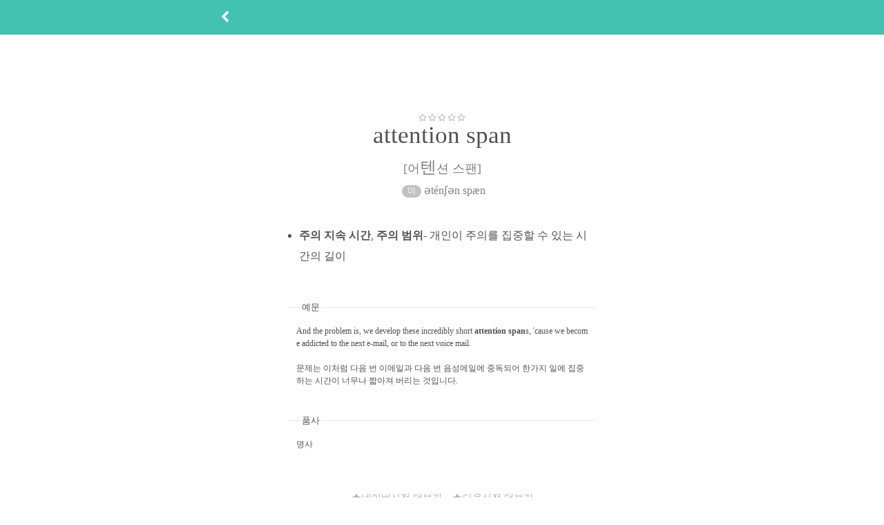

--- FILE ---
content_type: text/html; Charset=utf-8
request_url: http://aha-dic.com/View.asp?Word=attention+span
body_size: 19281
content:

<!DOCTYPE html PUBLIC "-//W3C//DTD XHTML 1.0 Transitional//EN" "http://www.w3.org/TR/xhtml1/DTD/xhtml1-transitional.dtd">
<html xmlns="http://www.w3.org/1999/xhtml">
<head>
<title>[아하사전] attention span - 한글발음 [어텐션 스팬], 뜻 : 주의 지속 시간, 주의 범위- 개인이 주의를 집중할 수 있는 시간의 길이</title>
<meta name="title" content="[아하사전] attention span - 한글발음 [어텐션 스팬], 뜻 : 주의 지속 시간, 주의 범위- 개인이 주의를 집중할 수 있는 시간의 길이">
<meta name="description" content="주의 지속 시간, 주의 범위- 개인이 주의를 집중할 수 있는 시간의 길이">
<meta name="keywords" content="주의 지속 시간, 주의 범위- 개인이 주의를 집중할 수 있는 시간의 길이">
<meta property="og:type" content="영어사전"/>
<meta property="og:title" content="[아하사전] attention span - 한글발음 [어텐션 스팬], 뜻 : 주의 지속 시간, 주의 범위- 개인이 주의를 집중할 수 있는 시간의 길이"/>
<meta property="og:url" content="http://aha-dic.com/View.asp?Word=attention+span"/>
<meta property="og:site_name" content="아하사전"/>
<meta property="og:description" content="주의 지속 시간, 주의 범위- 개인이 주의를 집중할 수 있는 시간의 길이"/>
<meta http-equiv="Content-Type" content="text/html; charset=utf-8" />
<meta name="naver-site-verification" content="37977c7c6b4867b7b7b24904efd60c92839ab4a9"/>
<link rel="canonical" href="http://aha-dic.com">
<meta name="viewport" content="width=device-width,initial-scale=1.0,minimum-scale=1.0,maximum-scale=1.0,user-scalable=no" />
<meta name="language" content="kr" />
<link rel="shortcut icon" href="/Images/favicon.ico" type="image/x-icon" />
<link rel="stylesheet" href="/Common/Css/jquery-ui.css">
<link rel="stylesheet" href="/Common/Css/animation.css?20160204" />
<link rel="stylesheet" href="/Common/Css/Style.css?20160204" />
<script src="/Common/Js/jquery-1.11.1.min.js"></script>
<script src="/Common/Js/jquery-ui.js"></script>
<script src="/Common/Js/jquery.nicescroll.min.js"></script>
<script src="/Common/Js/jquery.placeholder.js"></script>
<script src="/Common/Js/top.js?20160204"></script>
<script src="/Common/Js/kakao.min.js"></script>
<script src="/Common/Js/Common.js?20170302"></script>
<style type="text/css">
#result {	
	text-align:left;
    color:#808080;
}

#result span.star {
    color:#adadad;
    display:table;
    margin:0 auto;
    font-size:12px;
}

#result span.word {
    color:#515151;
    display:table;
    margin:0 auto;
    font-size:35px;
}

#result span.phoneticKor {
    display:table;
    margin:0 auto;
    margin-top:10px;
    font-size:18px;
    text-align:center;
}

#result div.phonetic {
    margin:0 auto;
    margin-bottom:40px;
    font-size:16px;
    font-family:'tahoma' !important;
    text-align:center;
}

#result ul {
    color:#515151;    
    padding-left:18px;
}

#result li.word {    
    line-height:24px;
    list-style:none;
    font-size:24px;
    padding-bottom:10px;    
}

#result li.mean {
    line-height:24px;
    font-size:15px;
    padding-bottom:18px;
    color:#808080 !important;
}

.accent {
    font-size:24px;
}

.or {
    font-size:12px;
}

#info {
    margin-top:30px;
    text-align:left;
    color:#adadad;    
}

#comment {
    text-align:left;
    color:#adadad;    
    padding-bottom:15px;
}

.exclamation {
    color:#43c2b1;
    font-size:80px;
}

.request {
    font-size: 16px;
    margin-top: 3px;
}

#result a:link, #result a:visited, #result a:hover, #result a:active {
    color:#808080 !important;
}


.request a:link, .request a:visited, .request a:hover, .request a:active {
    color:#adadad !important;
}

span.match {
    color:#43c2b1 !important;
}

.ellipsis
{
	white-space:nowrap;
	text-overflow:ellipsis;     /* IE, Safari */
	-o-text-overflow:ellipsis;  /* Opera under 10.7 */
	overflow:hidden;            /* "overflow" value must be different from "visible" */ 
	-moz-binding: url('/Common/Css/ellipsis.xml#ellipsis');	
}

.border {
    display: inline-block;    
    overflow: hidden;
    width: 100%;
    height: 40px;
    border: 2px solid #43c2b1;
    background: #ffffff;
    margin-right:5px;
}

.comment-input {
    width: 95%;
    height: 35px;
    margin: 2px 0 0 6px;
    padding-top:2px;
    border: 0;    
    font-size: 20px;
    color: #808080;
    outline: none;
    -webkit-text-size-adjust: none;
    -webkit-appearance: none;
    -webkit-border-radius: 0;
}

.btn {
    width:100%;
    margin-top:15px;
}

.playSound {
	cursor:pointer;
}
</style>
<script async src="https://pagead2.googlesyndication.com/pagead/js/adsbygoogle.js?client=ca-pub-1585708980692243" crossorigin="anonymous"></script>
<script type="text/javascript">
var Page = 1;

function LoadDic(page) {
    $('#loading').attr('style', 'display:block');

    $.ajax({
        type: 'POST',
        url: 'DictionaryList_Ajax.asp',
        data: {
            Page: page,
            Mean: 'attention%20span'
        },
        success: function (data) {
            var endText = data.indexOf('NoData');

            console.log(endText);

            $('#loading').attr('style', 'display:none');

            if (page != 1) {
                if (endText < 0) {
                    $('#result').append(data);
                }
            } else {
                if (endText < 0) {
                    $('#result').html('');
                    $('#result').append(data);
                } else {
                    $('#nodata').attr('style', 'display:block');
                    setCookie("scroll", -1);
                }
            }

            if (endText < 0) {
                // 다른 페이지로 이동할 경우 다시 돌아왔을 때 원래 위치로 이동
                if (getCookie("scroll") > 0) {
                    var scroll = getCookie("scroll");

                    if (scroll > $(window).scrollTop()) {
                        $(window).scrollTop(scroll);
                    }
                    else {
                        setCookie("scroll", -1);
                    }
                }
            }
        },
        error: function (request, status, error) {            
            console.log('code:' + request.status + '\n' + 'message:' + request.responseText + '\n' + 'error:' + error);
        }
    });
}

function LoadComment() {
    $('#user-comment').attr('style', 'display:none');
    $('#comment-btn').attr('style', 'display:none');
    $('#comment-form').attr('style', 'display:none');

    $.ajax({
        type: 'POST',
        url: 'Comment_Ajax.asp',
        data: {
            Word: 'attention%20span'
        },
        success: function (data) {
            var endText = data.indexOf('NoData');

            console.log(endText);
           
            if (endText < 0) {
                $('#user-comment').attr('style', 'display:block');                
                $('#content').val('');

                $('#user-comment').html('');
                $('#user-comment').append(data);
            }

            $('#comment-btn').attr('style', 'display:block');

            /*
            if (getCookie("scroll") > 0) {
                var scroll = getCookie("scroll");

                if (scroll > $(window).scrollTop()) {
                    $(window).scrollTop(scroll);
                }
                else {
                    setCookie("scroll", -1);
                }
            }
            */
        },
        error: function (request, status, error) {            
            console.log('code:' + request.status + '\n' + 'message:' + request.responseText + '\n' + 'error:' + error);
        }
    });
}

function ViewWord(word) {    
    setCookie("scroll", $(window).scrollTop());
    window.location.href = "View.asp?word=" + word;
}

function fn_Request_i() {
    $.ajax({
        type: 'POST',
        url: 'Request_i_Ajax.asp',
        data: {
            Word: 'attention%20span'
        },
        success: function (data) {
            alert('단어를 요청했습니다.최대한 빨리 추가할게요.');
            history.back();
        },
        error: function (request, status, error) {
            console.log('code:' + request.status + '\n' + 'message:' + request.responseText + '\n' + 'error:' + error);
        }
    });
}

function goNaver() {
    
    window.open('http://endic.naver.com/search.nhn?searchOption=all&query=attention+span');
    
}

function goDaum() {
	
    window.open('http://dic.daum.net/search.do?q=attention+span');
    
    
}

function frmComment_Submit() {    
    var Frm = document.frmComment;

    if (!validate(Frm)) {
        return;
    }

    // setCookie("scroll", $(window).scrollTop());

    $.ajax({
        type: 'POST',
        url: 'Comment_i_Ajax.asp',
        data: {
            Word: 'attention%20span',
            Content: $('#content').val()
        },
        success: function (data) {            
            LoadComment();
        },
        error: function (request, status, error) {
            console.log('code:' + request.status + '\n' + 'message:' + request.responseText + '\n' + 'error:' + error);
        }
    });

    return;
}

function ViewComment()
{
    $('#comment-btn').attr('style', 'display:none');
    $('#comment-form').attr('style', 'display:block');
}


function Comment_d(CmNo)
{
    if (!confirm('삭제하시겠습니까?'))
        return;

    $.ajax({
        type: 'POST',
        url: 'Comment_d_Ajax.asp',
        data: {
            CmNo: CmNo            
        },
        success: function (data) {            
            LoadComment();
        },
        error: function (request, status, error) {
            console.log('code:' + request.status + '\n' + 'message:' + request.responseText + '\n' + 'error:' + error);
        }
    });

    return;
}

function Comment_Like(CmNo, Type)
{
    var MemNo = '';

    if (MemNo == '')
    {
        alert('로그인을 해주셔야 합니다.');
        return;
    }

    // setCookie("scroll", $(window).scrollTop());

    $.ajax({
        type: 'POST',
        url: 'Comment_Like_Ajax.asp',
        data: {
            CmNo: CmNo,
            Type: Type
        },
        success: function (data) {            
            LoadComment();
        },
        error: function (request, status, error) {
            console.log('code:' + request.status + '\n' + 'message:' + request.responseText + '\n' + 'error:' + error);
        }
    });

    return;
}


function MyWord_IsMemory_u() {
	var IsMemory;

	if ($('input[name=IsMemory]').prop('checked')) {		
		IsMemory = 'Y';
	} else {		
		IsMemory = 'N';
	}

	$.ajax({
		type: 'POST',
		url: '/MyWord_IsMemory_u_Ajax.asp',
		data: {	
			Word: 'attention%20span',
			IsMemory: IsMemory
		},
		success: function (data) {			
		},
		error: function (request, status, error) {
			console.log('code:' + request.status + '\n' + 'message:' + request.responseText + '\n' + 'error:' + error);
		}
	});

	return;
}

$(document).ready(function() {
	var obj = document.createElement("audio");
	
	obj.volume=1;
	obj.autoPlay=false;
	obj.preLoad=true;       
 
	$(".playSound").click(function() {
		obj.src = $(this).attr('mp3');

		obj.play();
	});
 
});
</script>
</head>
<body>  
    
<script type="text/javascript">
function estimate() {
	alert('의견남겨주실때 별을 많이 주시면 아하사전이 점점 좋아질수 있어요');
	window.location.href = 'https://play.google.com/store/apps/details?id=com.CandySoft.aha_dic';
}

function bye() {
	if (confirm('계정을 삭제하시겠습니까?'))
	{
		window.location.href = '/Member/Bye.asp';
	}
}

function Nick() {
	var valueInit = $('#Nick').text();

	if (valueInit == '설정하기')
		valueInit = '';

	dialog('닉네임을 입력해주세요', {		
		type: 'prompt', input: 'Nick', value: unescape(valueInit), maxlength: '20',
		yes: function () {
			var $input = $('input[name=' + this.input + ']');

			if ($input.val().trim() == '') {
				alert('닉네임을 입력해주세요.');
				return false;
			}

			$.ajax({
				type: 'POST',
				dataType: 'xml',
				url: '/Member_Nick_u_Ajax.asp',
				data: {
					Nick: $input.val()
				},
				success: function (xml) {
					var ret = $(xml).find("Nick").find("Ret").text();

					if (ret == -1) {
						alert('이미 사용중인 닉네임입니다.');
						$input.val('');
					}
					else {
						alert('등록되었습니다.');
						$('#Nick').text($input.val());
					}
				},
				error: function (request, status, error) {
					console.log('code:' + request.status + '\n' + 'message:' + request.responseText + '\n' + 'error:' + error);
				}
			});

			return true;
		}
	});
}

$(document).ready(function () {
	$('input[name=IsAlrim]').change(function (e) {
		var IsNotify;

		if (this.checked) {
			IsNotify = 'Y';
		} else {
			IsNotify = 'N';
		}

		$.ajax({
			type: 'POST',
			url: '/Member_IsNotify_u_Ajax.asp',
			data: {
				IsNotify: IsNotify
			},
			success: function (data) {
			},
			error: function (request, status, error) {
				console.log('code:' + request.status + '\n' + 'message:' + request.responseText + '\n' + 'error:' + error);
			}
		});

		return;
	});
});

function dialogKakao() {
	dialogShow('dialog-kakao', 'dialog-kakao-bg');

	$('#kakaoDialogYes').unbind('click').click(function () {
		$('#kakao-link-btn').trigger('click');
		dialogHide('dialog-kakao', 'dialog-kakao-bg');
	});

	$('#kakaoDialogNo').unbind('click').click(function () {
		dialogHide('dialog-kakao', 'dialog-kakao-bg');
	});
}

var click1 = 0;
var click2 = 0;

function eastereggLogin() {
	if (++click1 == 2)
		window.location.href = '/member/login.asp';
}

function eastereggLogout() {
	if (++click2 == 2)
		window.location.href = '/member/logout.asp';
}

function expandMenu() {
	if ($('.expand-menu').css('visibility') == 'visible')
		$('.expand-menu').css('visibility', 'hidden');
	else
		$('.expand-menu').css('visibility', 'visible');
}

// 웹뷰 업데이트 문제로 인한 임시처리
function goBack() {
	var referer = '';

	window.location.href = referer;
}
</script>
<div id="header">
	
	<div class="Wrap">
		<button class="btn-back" onclick="history.back()"><img src="/Images/fa-chevron-left_ffffff.png" class="fa-18" /></button>
	</div>
	
    <div class="bg"></div>
    <form method="post" name="frmLoginRefer">
    <input type="hidden" name="RtnUrl" value="/View.asp?Word=attention+span" />
    
    </form>
</div>

    <table align="center" style="padding-top:50px">
        <tr>
            <td>
				
                <script async src="//pagead2.googlesyndication.com/pagead/js/adsbygoogle.js"></script>
				<!-- PC웹 작은 배너 -->
				<ins class="adsbygoogle"
					 style="display:inline-block;width:728px;height:90px"
					 data-ad-client="ca-pub-1585708980692243"
					 data-ad-slot="1882039610"></ins>
				<script>
				(adsbygoogle = window.adsbygoogle || []).push({});
				</script>
				
            </td>
        </tr>        
    <table>
        	
    <div id="container_result" style="margin-top:0px !important">		
		
        <div id="result" style="margin-top:10px;">
			
            <span class="star">
                
                <img src="/Images/fa-star-o_adadad.png" class="fa-12" /> 
                
                <img src="/Images/fa-star-o_adadad.png" class="fa-12" /> 
                
                <img src="/Images/fa-star-o_adadad.png" class="fa-12" /> 
                
                <img src="/Images/fa-star-o_adadad.png" class="fa-12" /> 
                
                <img src="/Images/fa-star-o_adadad.png" class="fa-12" /> 
                            
            </span>
            <span class="word" >
				attention span
			</span>
            
            <span class="phoneticKor">[어<span class=accent>텐</span>션 스팬]</span>
                        
			<div class="phonetic" style="margin-top: 8px">				
				
					<span class="middle"  style="margin-left:4px;display:inline-block;width:28px;height:18px;background:#c1c1c1;border-radius: 20px;"><img src="/Images/pronusnone.png" width="15" height="15" style="margin-top:1px" /></span>
				əténʃən spæn
			</div>
            
            <ul>
                <li style="line-height:30px"><b>주의 지속 시간</b>, <b>주의 범위</b>- 개인이 주의를 집중할 수 있는 시간의 길이</li>
            </ul> 
            
        </div>
		<div id="user-comment" style="width:100%"></div>
        <div id="comment-btn" style="width:100%;">
            
        </div>
        <div id="comment-form" style="width:100%;display:none">
            <form name="frmComment" style="margin:0" >
                <span class="border" style="height:100px">
                    <textarea name="content" id="content" class="comment-input" placeholder="내용을 입력해주세요" hname="내용" required maxlength="500" style="height:100px"></textarea>
                </span>
                <button class="btn" type="button" onclick="frmComment_Submit()"><img src="/Images/fa-check_ffffff.png" class="fa-18 middle" /> <span class="middle">등록</span></button>
            </form>
        </div>  
		
		<fieldset class="panel" style="margin-top:40px">
			<legend>예문</legend>
			<span style="font-size:12px;color:#515151;line-height:1.5em;">And the problem is, we develop these incredibly short <b>attention span</b>s, 'cause we become addicted to the next e-mail, or to the next voice mail.<br><br>문제는 이처럼 다음 번 이메일과 다음 번 음성메일에 중독되어 한가지 일에 집중하는 시간이 너무나 짧아져 버리는 것입니다.</span>
		</fieldset>
		
		<fieldset class="panel" style="margin-top:20px">
			<legend>품사</legend>
			<span style="font-size:12px;color:#515151;line-height:1.5em;">명사</span>
		</fieldset>
		
		 <div id="info" style="margin-top:50px;text-align:center">
            <span class="request" style="font-size:14px;">
				<a href="javascript:goNaver()"><img src="/Images/fa-star_adadad.png" class="fa-14 middle" /><span class="middle underline">네이버사전 더보기</span></a>            
			</span>
			<span class="request" style="font-size:14px;text-decoration:underline;margin-left:10px">
				<a href="javascript:goDaum()"><img src="/Images/fa-star_adadad.png" class="fa-14 middle" /><span class="middle underline">다음사전 더보기</span></a>            
			</span>
        </div>
    </div>
    
<script type="text/javascript">
$(document).ready(function () {
    // setCookie("scroll", -1);
    LoadComment();    
});
</script>

</body>
</html>

--- FILE ---
content_type: text/html; Charset=utf-8
request_url: http://aha-dic.com/Comment_Ajax.asp
body_size: 10
content:

NoData


--- FILE ---
content_type: text/html; charset=utf-8
request_url: https://www.google.com/recaptcha/api2/aframe
body_size: 259
content:
<!DOCTYPE HTML><html><head><meta http-equiv="content-type" content="text/html; charset=UTF-8"></head><body><script nonce="RnY40hQ4ffHaXxjGu2SALQ">/** Anti-fraud and anti-abuse applications only. See google.com/recaptcha */ try{var clients={'sodar':'https://pagead2.googlesyndication.com/pagead/sodar?'};window.addEventListener("message",function(a){try{if(a.source===window.parent){var b=JSON.parse(a.data);var c=clients[b['id']];if(c){var d=document.createElement('img');d.src=c+b['params']+'&rc='+(localStorage.getItem("rc::a")?sessionStorage.getItem("rc::b"):"");window.document.body.appendChild(d);sessionStorage.setItem("rc::e",parseInt(sessionStorage.getItem("rc::e")||0)+1);localStorage.setItem("rc::h",'1764984284970');}}}catch(b){}});window.parent.postMessage("_grecaptcha_ready", "*");}catch(b){}</script></body></html>

--- FILE ---
content_type: text/css
request_url: http://aha-dic.com/Common/Css/Style.css?20160204
body_size: 17981
content:
* {
    font-family: NanumBarunGothic,NanumGothic,Malgun Gothic,Dotum,Gulim,Tahoma,Verdana;
}

a:link, a:visited, a:hover, a:active {
    text-decoration:none;color:#ffffff;
}

.clearfix:after {     
    visibility: hidden;     
    display: block;     
    font-size: 0;     
    content: " ";     
    clear: both;     
    height: 0;     
} 
.clearfix { display: inline-table; } 

/* Hides from IE-mac */
* html .clearfix { height: 1%; } 
.clearfix { display: block; }
/* End hide from IE-mac */    

/* new clearfix */
.clearfix:after {     
    visibility: hidden;     
    display: block;     
    font-size: 0;     
    content: " ";     
    clear: both;     
    height: 0;     
} 

* html .clearfix
{ zoom: 1; }
/* IE6 */

*:first-child+html .clearfix { zoom: 1; } 
/* IE7 */ 


#header {
    position: fixed;
    top: 0px;
    left: 0px;
    right: 0px;
    z-index: 200;
    width: 100%;
    height: 50px;
    margin: 0;
    padding: 0;
    -webkit-text-size-adjust: none;
    font-size:14px;
}

#header .bg {
    position: absolute;
    top: 0px;
    right: 0px;
    left: 0px;
    bottom: 0px;
    z-index: -1;
    width: 100%;
    height: 49px;
    border-bottom: 1px solid #34b2a1;
    background: #43c2b1;
}

.Wrap {
    max-width: 668px;
    width: 90%;
    height: 100%;
    z-index: 25;
    position: relative;
    z-index: 20;
    margin: 0 auto;
    margin: 0;
    padding: 0;
    -webkit-text-size-adjust: none;
}

.Wrap {
    position: relative;
    z-index: 20;
    margin: 0 auto;
    padding-top:12px;
    padding-left:10px;    
}

.Wrap span {
    font-size:22px;
    color:#ffffff;    
}

#container {
    display:block;
    margin: 0 auto;
    padding-top:80px;
    max-width: 668px;
    width: 90%;
    text-align:center;
}

#container_result {
    position:relative;
    margin: 0 auto;
    margin-top:50px;
    padding-bottom:100px;
    max-width: 450px;
    width: 90%;
    text-align:center;
    word-break:break-all;
}

html, body {
    background:#fff;
    height:100%;
    -webkit-tap-highlight-color: transparent;
}

#footer {
    position: fixed;
    bottom: 0;
    width: 100%;
    height: 100px;    
}

.btn {
    color: #ffffff;
    background-color: #43c2b1;
    border-color: #adadad;
    -webkit-border-radius: 3px;
    -moz-border-radius: 3px;
    border-radius: 3px;
    display: inline-block;
    padding: 6px 12px;
    margin-top: 0px;
    font-size: 18px;
    font-weight: normal;    
    text-align: center;
    white-space: nowrap;
    cursor: pointer;
    -webkit-user-select: none;
    -moz-user-select: none;
    -ms-user-select: none;
    user-select: none;
    background-image: none;
    border: 1px solid transparent;
    -webkit-appearance: button;    
    text-transform: none;
    overflow: visible;
    margin: 0;
    -webkit-box-sizing: border-box;
    -moz-box-sizing: border-box;
    box-sizing: border-box;
    -webkit-tap-highlight-color: rgba(0, 0, 0, 0);
    -webkit-text-size-adjust: 100%;
    height:46px;
    outline:none;
}

.btn:hover, .btn:focus {
    text-decoration: none;
}

.hover-no:link, .hover-no:visited, .hover-no:hover, .hover-no:active {
    text-decoration:none;
    color:gray !important;
}

.btn:focus, .btn:focus:active, .active.btn:focus {
    outline: 5px auto -webkit-focus-r-color;
    outline-offset: -2px;
}

.ellipsis
{
	white-space:nowrap;
	text-overflow:ellipsis;     /* IE, Safari */
	-o-text-overflow:ellipsis;  /* Opera under 10.7 */
	overflow:hidden;            /* "overflow" value must be different from "visible" */ 
	-moz-binding: url('/Common/Css/ellipsis.xml#ellipsis');	
}

.select {
    padding: 0;
    margin: 0;
    border: 1px solid #ccc;
    width: 120px;
    border-radius: 3px;
    overflow: hidden;
    background-color: #fff;

    background: #fff url("/images/arrowdown.gif") no-repeat 95% 50%;
}

.select select {
    padding: 5px 8px;
    width: 130%;
    border: none;
    box-shadow: none;
    background-color: transparent;
    background-image: none;
    -webkit-appearance: none;
       -moz-appearance: none;
            appearance: none;
}

.select select:focus {
    outline: none;
}

.middle {
    vertical-align:middle;
}

.underline {
    text-decoration:underline;
}

.fa-8 {
    width:8px;
    height:8px;
    margin-left:1px;
    margin-right:1px;
}

.fa-12 {
    width:12px;
    height:12px;
    margin-left:1px;
    margin-right:1px;
}

.fa-13 {
    width:13px;
    height:13px;
    margin-left:1px;
    margin-right:1px;
}

.fa-14 {
    width:14px;
    height:14px;
    margin-left:1px;
    margin-right:1px;
}

.fa-16 {
    width:16px;
    height:16px;
    margin-left:1px;
    margin-right:1px;
}

.fa-17 {
    width:17px;
    height:17px;
    margin-left:1px;
    margin-right:1px;
}

.fa-18 {
    width:18px;
    height:18px;
    margin-left:1px;
    margin-right:1px;
}

.fa-20{
    width:20px;
    height:20px;
    margin-left:1px;
    margin-right:1px;
}

.fa-24 {
    width:24px;
    height:24px;
    margin-left:1px;
    margin-right:1px;
}

.fa-32 {
    width:32px;
    height:32px;
    margin-left:1px;
    margin-right:1px;
}

.fa-64 {
    width:64px;
    height:64px;
    margin-left:1px;
    margin-right:1px;
}

.btn-cutie {
    display:inline-block;    
    -moz-border-radius:30px;
    -webkit-border-radius:30px;
    border-radius:30px;
    border:1px solid #34b2a1;
    background-color:#ffffff;
    color:#34b2a1;
    outline:none;
}

.cube {
    position:relative;
    border-radius: 3px;
    border:2px solid #34b2a1;
    background-color:#ffffff;
    color:#34b2a1;
    width:50px;
    height:50px;
    line-height: 50px;
    margin:14px 8px;
    z-index:2;
}

.btn-normal {
    display:inline-block;
    border-radius: 3px;
    border:1px solid #34b2a1;
    background-color:#34b2a1;
    color:#ffffff;
}

.btn-cancel {
    display:inline-block;
    border-radius: 3px;
    border:1px solid #34b2a1;
    background-color:#ffffff;
    color:#34b2a1;
}

.btn-round {
    display:inline-block;
    border-radius: 20px;
    border:1px solid #34b2a1;
    background-color:#ffffff;
    color:#34b2a1;
    outline:none;
}

.btn-circle {
    display:inline-block;
    border-radius: 50%;
    border:1px solid #34b2a1;
    background-color:#ffffff;
    color:#34b2a1;
    outline:none;
}

.btn-transparent {	
	border:none;
	outline:none;
    background:none;    
    padding: 0;    
}

.outline {
    display: inline-block;    
    overflow: hidden;    
    width:100%;
    height: 40px;
    border: 3px solid #43c2b1;
    background: #ffffff;
    margin-right:5px;
}

input.input-simple {
    color:gray;
    border-top:none;
    border-left:none;
    border-right:none;
    border-bottom:1px solid #adadad;
    outline:none;
}

.input-transparent {    
    width:95%;
    height: 35px;
    margin: 2px 0 0 6px;
    padding-top:2px;
    border: 0;    
    font-size: 20px;
    color: #808080;
    outline: none;
    -webkit-text-size-adjust: none;
    -webkit-appearance: none;
    -webkit-border-radius: 0;
}

fieldset.panel
{
    border: none;
	border-top:1px solid #e8e8e8;
	text-align:left;
}

legend
{
	color:#505050;
	font-size:13px;
	margin-left:5px;
	padding:10px 3px;
}

.btn-back {	
	width : 30px;
	height: 30px;	
	border:none;
	outline:none;
    background:none;    
    padding: 0;
    margin-top:-3px;
}

.btn-menu {	
	width : 30px;
	height: 30px;	
	border:none;
	outline:none;
    background:none;    
    padding: 0;
}

.btn-menu-bar1 {
	position: relative;    
    top: -2px;
    margin:0 auto;
	box-sizing: border-box;
	width: 20px;
	height: 2px;
	background: #fff;
	display: block;
}

.untoggled .btn-menu-bar1 {
	-webkit-animation: topbar-back 500ms linear 0s;
    -moz-animation: topbar-back 500ms linear 0s;
    animation: topbar-back 500ms 0s;
    -webkit-animation-fill-mode: forwards;
    -moz-animation-fill-mode: forwards;
    animation-fill-mode: forwards;
}

.toggled .btn-menu-bar1 {
    top: 4px;
    -webkit-animation: topbar-x 500ms linear 0s;
    -moz-animation: topbar-x 500ms linear 0s;
    animation: topbar-x 500ms 0s;
    -webkit-animation-fill-mode: forwards;
    -moz-animation-fill-mode: forwards;
    animation-fill-mode: forwards;
}

.btn-menu-bar2 {
	position: relative;
    top: -2px;
    margin:0 auto;
    margin-top: 4px;
	width: 20px;
	height: 2px;
	background: #fff;
	display: block;	
    opacity: 1;
}

.btn-menu-bar3 {
	position: relative;    
    margin:0 auto;
    margin-top: 4px;
	box-sizing: border-box;
	width: 20px;
	height: 2px;
	background: #fff;
	display: block;
	bottom: 2px;
}

.untoggled .btn-menu-bar3 {
	-webkit-animation: bottombar-back 500ms linear 0s;
    -moz-animation: bottombar-back 500ms linear 0s;
    animation: bottombar-back 500ms 0s;
    -webkit-animation-fill-mode: forwards;
    -moz-animation-fill-mode: forwards;
    animation-fill-mode: forwards;
}

.toggled .btn-menu-bar3  {
    bottom:8px;    
    -webkit-animation: bottombar-x 500ms linear 0s;
    -moz-animation: bottombar-x 500ms linear 0s;
    animation: bottombar-x 500ms 0s;
    -webkit-animation-fill-mode: forwards;
    -moz-animation-fill-mode: forwards;
    animation-fill-mode: forwards;
}

.menu {
    overflow:hidden;  
    z-index: 99999;
    position: fixed;
    top: 50px;
    left:0;
    width: 250px;
    height: 100%;    
    background-color: #fff;

    -webkit-transform: translateX(-100%);
    -ms-transform: translateX(-100%);
    transform: translateX(-100%);

    -webkit-transition: -webkit-transform .3s;    
    transition: transform .3s;
}

.menu.slide {    
    -webkit-transform: translateX(0);
    -ms-transform: translateX(0);
    transform: translateX(0);

    -webkit-transition: -webkit-transform .3s;    
    transition: transform .3s;
}

.menu-mask {
    z-index: 99998;
    position: fixed;
    left: 0px;
    top: 50px;    
    width: 0;
    height: 0;
    background-color: #000;
    opacity: 0;
    -webkit-transition: opacity .3s, width 0s .3s, height 0s .3s;
    transition: opacity .3s, width 0s .3s, height 0s .3s   
}

.menu-mask.slide {    
    width: 100%;
    height: 100%;
    opacity: .7;
    -webkit-transition: opacity .3s;
    transition: opacity .3s
}

.menu .menu-list {
    /*-webkit-overflow-scrolling: touch;*/
    /*overflow-y:scroll;*/
    width:120%;
    /*width:500px;*/
    margin-right:20%;
    position:relative;
}

.menu .menu-icon {
    margin:0 10px 0 15px;
    width:20px;
}

.menu .menu-name, .menu .menu-name  * {
    font-size:16px;color:#505050;
}

#memu-my-list {
    /* display:none; */
}

#memu-my-list .menu-name {
    font-size:13px;color:#656565;
}

.switch {    
    position: relative; width: 30px;
    -webkit-user-select:none; -moz-user-select:none; -ms-user-select: none;
}

input.switch {
    display: none; 
}

.switch-label {    
    display: block; overflow: hidden; cursor: pointer;
    height: 14px; padding: 0; line-height: 14px;
    border: 2px solid #43c2b1; border-radius: 14px;
    background-color: #FFFFFF;
    transition: background-color 0.05s ease-in;    
}

.switch-label:before {
    content: "";
    display: block; width: 14px; margin: 0px;
    background: #FFFFFF;
    position: absolute; top: 0; bottom: 0;
    right: 12px;
    border: 2px solid #43c2b1; border-radius: 14px;
    transition: all 0.05s ease-in 0s; 
}

input.switch:checked + .switch-label {
    background-color: #43c2b1;
}

input.switch:checked + .switch-label, input.switch:checked + .switch-label:before {
   border-color: #43c2b1;
}

input.switch:checked + .switch-label:before {
    right: 0px; 
}

input.switch:disabled + .switch-label {
    background-color: #dadada;
    border-color: #dadada;
}

input.switch:disabled + .switch-label:before {
    border-color: #dadada;
}

.radio {
		position:absolute; z-index:-1000; left:-1000px; overflow: hidden; clip: rect(0 0 0 0); height:1px; width:1px; margin:-1px; padding:0; border:0;
}

.radio + label.radio-label {
	padding-left:18px;
	height:18px; 
	display:inline-block;
	line-height:18px;
	background-repeat:no-repeat;
	background-position: 0 0;
	background-size:18px;	
	vertical-align:middle;
	cursor:pointer;
    text-indent:3px;    
}

.radio:checked + label.radio-label {
	background-position: 0 -18px;
}

label.radio-label {
	background-image:url(/images/radio.png);
	-webkit-touch-callout: none;
	-webkit-user-select: none;
	-khtml-user-select: none;
	-moz-user-select: none;
	-ms-user-select: none;
	user-select: none;
}


input.checkbox {
		position:absolute; z-index:-1000; left:-1000px; overflow: hidden; clip: rect(0 0 0 0); height:1px; width:1px; margin:-1px; padding:0; border:0;
}

input.checkbox + label.checkbox-label {
	padding-left:18px;
	height:18px; 
	display:inline-block;
	line-height:18px;
	background-repeat:no-repeat;
	background-position: 0 0;
	background-size:18px;	
	vertical-align:middle;
	cursor:pointer;
    text-indent:3px;    
}

input.checkbox:checked + label.checkbox-label {
	background-position: 0 -18px;
}

label.checkbox-label {
	background-image:url(/images/check.png);
	-webkit-touch-callout: none;
	-webkit-user-select: none;
	-khtml-user-select: none;
	-moz-user-select: none;
	-ms-user-select: none;
	user-select: none;
}

div.folder-wrap {
    margin:0 auto;
    margin-top:10px;
}

div.folder {    
    float:left;    
    margin:5px 10px;    
}

table.folder-plus {
    width:120px;    
    background:url('/images/folder-plus.png') no-repeat;
    background-size:120px;
}

table.folder {
    width:120px;    
    background:url('/images/folder.png') no-repeat;
    background-size:120px;
}

ul.info-list {
    padding:0;
    margin:0;
}

ul.info-list li {
	list-style: none;
	position: relative;
	padding-left: 10px;
	font-size:16px;
    color:gray;
    margin:8px 0; 
}

ul.info-list li span {
	position: absolute;
	left: 0px;
	top: 6px;
	width: 4px;
	height: 4px;
	background: #34b2a1;
	border-radius: 4px;
}

span.info-title {
	display:inline-block;
    border-radius:20px;
    background-color:#adadad;
    color:#fff;
    padding:5px 20px;
    font-size:16px;
    line-height:16px;
}

.dialog {
    z-index:100000;
	position:fixed;
	left:0;
	top:0;	
	overflow:hidden;
    visibility:hidden;    
    padding:0;    
    border-spacing:0px;
}

.dialog td {padding:0px;font-size:15px;height:50px}

.dialog button {margin:10px 15px 10px 15px;}

.dialog-bg {
    z-index:99999;
    position: fixed;
    top: 0;
    left: 0;
    width: 100%;    
    overflow: hidden;	
    background-color: #000;    
    opacity: 0;
    -webkit-transition: opacity .3s, width 0s .3s, height 0s .3s;
    transition: opacity .3s, width 0s .3s, height 0s .3s ;
 }

.dialog-bg.show {
    opacity: .7;
    -webkit-transition: opacity .3s;
    transition: opacity .3s;
}

.dialog-move {
    z-index:100000;
	position:fixed;
	left:0;
	top:0;	
	overflow:hidden;
    visibility:hidden;    
    padding:0;    
    border-spacing:0px;
}

.dialog-move td {padding:0px;font-size:15px;height:50px}

.dialog-move button {margin:10px 15px 10px 15px;}

.dialog-move-bg {
    z-index:99999;
    position: fixed;
    top: 0;
    left: 0;
    width: 100%;    
    overflow: hidden;	
    background-color: #000;    
    opacity: 0;
    -webkit-transition: opacity .3s, width 0s .3s, height 0s .3s;
    transition: opacity .3s, width 0s .3s, height 0s .3s ;
 }

.dialog-move-bg.show {
    opacity: .7;
    -webkit-transition: opacity .3s;
    transition: opacity .3s;
}

.round {
    -moz-border-radius:5px;
    -webkit-border-radius:5px;
    border-radius:5px;
}

.round-top {
    -moz-border-radius:5px 5px 0 0;
    -webkit-border-radius:5px 5px 0 0;
    border-radius:5px 5px 0 0;
}

.round-top-left {
    -moz-border-top-left-radius:5px;
    -webkit-border-top-left-radius:5px;
    border-top-left-radius:5px;
}

.round-top-right {
    -moz-border-top-right-radius:5px;
    -webkit-border-top-right-radius:5px;
    border-top-right-radius:5px;
}

.round-bottom {
    -moz-border-radius:0 0 5px 5px;
    -webkit-border-radius:0 0 5px 5px;
    border-radius:0 0 5px 5px;
}

.round-bottom-left {
    -moz-border-bottom-left-radius:5px;
    -webkit-border-bottom-left-radius:5px;
    border-bottom-left-radius:5px;
}

.round-bottom-right {
    -moz-border-bottom-right-radius:5px;
    -webkit-border-bottom-right-radius:5px;
    border-bottom-right-radius:5px;
}

.jellyIn {
    -webkit-animation: jellyIn .7s linear both;
    animation: jellyIn .7s linear both
}

.font-basic {
    color:#505050;
}

.font-white {
    color:#fff;
}

.font-default {
    font-size:15px;
}

.font-default-i {
    font-size:15px !important;
}

.font-small {
    font-size:12px;
}

#test-status {
    margin-left:10px;
    vertical-align:middle;    
    display:inline-block;
    font-size:14px;
    border:1px solid #fff;
    padding:3px 5px 3px 5px;
    -webkit-border-radius: 20px;
    -moz-border-radius: 20px;
    border-radius: 20px;
}

.menu-logo {
    width:70px;
    -webkit-border-radius: 50%;
    -moz-border-radius: 50%;
    border-radius: 50%;
}

.expand-menu {
    position:absolute;
    z-index:999;
    border:1px solid #34b2a1;
    background-color:#fff;
    right:0px;
    top:55px;
     -webkit-border-radius: 10px;
    -moz-border-radius: 10px;
    border-radius: 10px;
    visibility:hidden;
}

--- FILE ---
content_type: application/x-javascript
request_url: http://aha-dic.com/Common/Js/Common.js?20170302
body_size: 35567
content:
function MM_swapImgRestore() { //v3.0
var i,x,a=document.MM_sr; for(i=0;a&&i<a.length&&(x=a[i])&&x.oSrc;i++) x.src=x.oSrc;
}
function MM_preloadImages() { //v3.0
var d=document; if(d.images){ if(!d.MM_p) d.MM_p=new Array();
var i,j=d.MM_p.length,a=MM_preloadImages.arguments; for(i=0; i<a.length; i++)
if (a[i].indexOf("#")!=0){ d.MM_p[j]=new Image; d.MM_p[j++].src=a[i];}}
}

function MM_findObj(n, d) { //v4.01
var p,i,x;  if(!d) d=document; if((p=n.indexOf("?"))>0&&parent.frames.length) {
d=parent.frames[n.substring(p+1)].document; n=n.substring(0,p);}
if(!(x=d[n])&&d.all) x=d.all[n]; for (i=0;!x&&i<d.forms.length;i++) x=d.forms[i][n];
for(i=0;!x&&d.layers&&i<d.layers.length;i++) x=MM_findObj(n,d.layers[i].document);
if(!x && d.getElementById) x=d.getElementById(n); return x;
}

function MM_swapImage() { //v3.0
var i,j=0,x,a=MM_swapImage.arguments; document.MM_sr=new Array; for(i=0;i<(a.length-2);i+=3)
if ((x=MM_findObj(a[i]))!=null){document.MM_sr[j++]=x; if(!x.oSrc) x.oSrc=x.src; x.src=a[i+2];}
}

// ---------------------------------------------------------------------------
// Form Validation Check Function By Leon
// ---------------------------------------------------------------------------

var NO_BLANK = "{name+을를} 입력하여 주십시오";
var NO_SPACE = "{name+을를} 앞에 공백 없이 입력하여 주십시오";
var NO_SELECT = "{name+을를} 선택하여주십시오";
var NOT_VALID = "{name+이가} 올바르지 않습니다";
var TOO_LONG = "{name}의 길이가 초과되었습니다 (최대 {maxbyte}바이트)";
var TOO_SHORT = "{name}의 길이가 부족합니다 (최소 {minbyte}바이트)";
var NOT_FILE = "현재 파일은 업로드가 금지된 형식의 파일입니다.";

String.prototype.trim = function(str) { 
	str = this != window ? this : str; 
	return str.replace(/^\s+/g,'').replace(/\s+$/g,''); 
}

String.prototype.hasFinalConsonant = function(str) {
	str = this != window ? this : str; 
	var strTemp = str.substr(str.length-1);
	return ((strTemp.charCodeAt(0)-16)%28!=0);
}

function josa(str,tail) {
	return (str.hasFinalConsonant()) ? tail.substring(0,1) : tail.substring(1,2);
}

function elAttr(el, attr) {

    try {
        if (el.hasAttribute(attr))
            return el.getAttribute(attr);
        else {
            return null;
        }
    } catch (e) {
        if (el.getAttribute(attr) != null) {
            if (typeof (el.getAttribute(attr)) == 'boolean' && el.getAttribute(attr) != true) {
                return null;
            }
            else
                return el.getAttribute(attr);
        }
    }
}

function validate(form) {
 	
	var i=0;
  
	for (i = 0; i < form.elements.length; i++ ) {
	    var el = form.elements[i];

        /*
	    if (el.name == 'Item_Color') {
	        alert(el.getAttribute('disabled'));
	        alert(el.getAttribute('essential'));
	        //alert(typeof (el.getAttribute('disabled')));
	        //alert(typeof (el.getAttribute('essential')));
	        // alert($(el).attr('disabled'));
	        // alert($(el).attr('essential'));
	        // alert(el.getAttribute('disabled') == '');
	        // alert(el.getAttribute('essential') == '');
	        // alert(elAttr(el, 'DISABLED'));
	        // alert(elAttr(el, 'ESSENTIAL'));
	        return;
	    }
	    else
	        continue;
        */

	    if ((elAttr(el, "REQUIRED") != null || elAttr(el, "ESSENTIAL") != null) && elAttr(el, "DISABLED") == null) {
	        if(el.type.indexOf("select")>-1){
				if (el.selectedIndex==0) {
					return doError(el,NO_SELECT);
				}
			}else if( (el.type.indexOf("radio")>-1) || (el.type.indexOf("checkbox")>-1) ){
				var ideastr;
				var chkyn = false;
				if(form.elements[el.name].length != null){
					for (var k=0;k<form.elements[el.name].length;k++) { 
							ideastr = form.elements[el.name][k];
							if (ideastr.checked == true) chkyn = true;
					} 
				}
				
				if(!chkyn){
					return doError(el,NO_SELECT);
				}
			}else{
				if (el.value == null || el.value.trim() == "") {
					return doError(el,NO_BLANK);
				}else if( el.value.charAt(0) == " " ){
					return doError(el,NO_SPACE);
				}
			}
		}

		if (elAttr(el, "MAXBYTE") != null && el.value.trim() != "") {
			var len = 0;
			for(j=0; j<el.value.trim().length; j++) {
				var str = el.value.trim().charAt(j);
				len += (str.charCodeAt() > 128) ? 2 : 1
			}
            if (len > parseInt(elAttr(el, "MAXBYTE"))) {
                maxbyte = elAttr(el, "MAXBYTE");
				return doError(el,TOO_LONG,"",maxbyte);
			}
		}
        if (elAttr(el, "MINBYTE") != null && el.value.trim() != "") {
			var len = 0;
			for(j=0; j<el.value.trim().length; j++) {
				var str = el.value.trim().charAt(j);
				len += (str.charCodeAt() > 128) ? 2 : 1
			}
            if (len < parseInt(elAttr(el, "MINBYTE"))) {
                minbyte = elAttr(el, "MINBYTE");
				return doError(el,TOO_SHORT,"",minbyte);
			}
		}

        if (elAttr(el, "MATCH") && (el.value != form.elements[elAttr(el, "MATCH")].value)) return doError(el, "{name+이가} 일치하지 않습니다");

        if (elAttr(el, "OPTION") != null && el.value.trim() != "") {
            if (elAttr(el, 'SPAN') != null) {
				var _value = new Array();

				for (span = 0; span < elAttr(el, 'SPAN'); span++)
				{
					_value[span] = form.elements[i + span].value.trim();
				}

	            var value = _value.join(elAttr(el, "GLUE") == null ? '' : elAttr(el, "GLUE"));

	            if (!funcs[elAttr(el, "OPTION")](el, value)) return false;
				
			} else {
                if (!funcs[elAttr(el, "OPTION")](el)) return false;
			}
		}
	}
	return true;
}



function doError(el,type,action,byte) {
	var pattern = /{([a-zA-Z0-9_]+)\+?([가-힣]{2})?}/;
	var name = (hname = elAttr(el, "HNAME")) ? hname : elAttr(el, "NAME");
	pattern.exec(type);
	var tail = (RegExp.$2) ? josa(eval(RegExp.$1), RegExp.$2) : "";

	alert(type.replace(pattern, eval(RegExp.$1) + tail).replace(pattern, byte));

	if (action == "sel") {
		el.select();
	} else if (action == "del")	{
		el.value = "";
	}
    if (elAttr(el, "UNFOCUSED") == null) {
		if(el.type!="hidden"){		
			el.focus();
		}
	}	
	return false;
}

var funcs = new Array();
funcs['email'] = isValidEmail;
funcs['phone'] = isValidPhone;
funcs['mobile'] = isValidMobile;
funcs['userid'] = isValidUserid;
funcs['userpw'] = isValidUserpw;
funcs['hangul'] = hasHangul;
funcs['number'] = isNumeric;
funcs['number2'] = isNumeric2;
funcs['engonly'] = alphaOnly;
funcs['hangulonly'] = hangulOnly;
funcs['jumin'] = isValidJumin;
funcs['bizno'] = isValidBizNo;
funcs['date'] = isValidDate;
funcs['fileupload'] = isValidFile;

function isValidFile(el) {
	var ImageFile = el.value;
	var extFile = ImageFile.split("\\");
	var ImgInfo = extFile[extFile.length-1];
	var ext = ImgInfo.split(".");
	if (ext[1].toUpperCase() == "EXE" || ext[1].toUpperCase() == "BAT"){
		return doError(el,NOT_FILE);
	}else{
		return true;
	}
}
function isValidEmail(el, value) {
	var pattern = /^[_a-zA-Z0-9-\.]+@[\.a-zA-Z0-9-]+\.[a-zA-Z]+$/;
	
	var value = value ? value : el.value;
	
	if (pattern.exec(value)) {
		return (pattern.test(value)) ? true : doError(el,NOT_VALID);
	} else {
		return doError(el,NOT_VALID);
	}

}

function isValidUserid(el) {
	var pattern = /^[a-zA-Z]{1}[a-zA-Z0-9_]{5,10}$/;
	return (pattern.test(el.value)) ? true : doError(el,"{name+은는} 6자이상 11자 미만이어야 하고,\n 영문,숫자, _ 문자만 사용할 수 있습니다");
}

function isValidUserpw(el) {
	var pattern = /^[a-zA-Z0-9_]{3,11}$/;
	return (pattern.test(el.value)) ? true : doError(el,"{name+은는} 4자이상 12자 미만이어야 하고,\n 영문,숫자, _ 문자만 사용할 수 있습니다");
}

function hasHangul(el) {
	var pattern = /[가-힣]/;
	return (pattern.test(el.value)) ? true : doError(el,"{name+은는} 반드시 한글을 포함해야 합니다");
}
function hangulOnly(el) {
	var pattern = /^[가-힣]+$/;
	return (pattern.test(el.value)) ? true : doError(el,"{name+은는} 반드시 한글로만 입력해야 합니다");
}

function alphaOnly(el) {
	var pattern = /^[a-zA-Z]+$/;
	return (pattern.test(el.value)) ? true : doError(el,"{name+은는} 반드시 영어로만 입력해야 합니다");
}

function isNumeric(el) {
	var pattern = /^[0-9]+$/;
	return (pattern.test(el.value)) ? true : doError(el,"{name+은는} 반드시 숫자로만 입력해야 합니다");
}

function isNumeric2(el) {
	var pattern = /^[0-9,.]+$/;
	return (pattern.test(el.value)) ? true : doError(el,"{name+은는} 반드시 숫자로만 입력해야 합니다");
}


function isValidJumin(el,value) {
    var pattern = /^([0-9]{6})-?([0-9]{7})$/; 
	var num = value ? value : el.value;	
    if (!pattern.test(num)) return doError(el,NOT_VALID); 
    num = RegExp.$1 + RegExp.$2;

	var sum = 0;
	var last = num.charCodeAt(12) - 0x30;
	var bases = "234567892345";
	for (var i=0; i<12; i++) {
		if (isNaN(num.substring(i,i+1))) return doError(el,NOT_VALID);
		sum += (num.charCodeAt(i) - 0x30) * (bases.charCodeAt(i) - 0x30);
	}
	var mod = sum % 11;
	return ((11 - mod) % 10 == last) ? true : doError(el,NOT_VALID);
}

function isValidBizNo(el, value) { 
    var pattern = /([0-9]{3})-?([0-9]{2})-?([0-9]{5})/; 
	var num = value ? value : el.value;
    if (!pattern.test(num)) return doError(el,NOT_VALID); 
    num = RegExp.$1 + RegExp.$2 + RegExp.$3;
    var cVal = 0; 
    for (var i=0; i<8; i++) { 
        var cKeyNum = parseInt(((_tmp = i % 3) == 0) ? 1 : ( _tmp  == 1 ) ? 3 : 7); 
        cVal += (parseFloat(num.substring(i,i+1)) * cKeyNum) % 10; 
    } 
    var li_temp = parseFloat(num.substring(i,i+1)) * 5 + '0'; 
    cVal += parseFloat(li_temp.substring(0,1)) + parseFloat(li_temp.substring(1,2)); 
    return (parseInt(num.substring(9,10)) == 10-(cVal % 10)%10) ? true : doError(el,NOT_VALID); 
}

function isValidPhone(el, value) {
	var pattern ;
	
	if(el.value.length == 10 && el.value.substring(0,2) == '02'){
		pattern = /^([0]{1}[0-9]{1})-?([1-9]{1}[0-9]{2,3})-?([0-9]{4})$/;
	}else{
		pattern = /^([0]{1}[0-9]{1,2})-?([1-9]{1}[0-9]{2,3})-?([0-9]{4})$/;
	}
	
	var value = value ? value : el.value.trim();
	
	if (pattern.exec(value)) {
	    if (!elAttr(el, 'SPAN'))
		    el.value.trim() = RegExp.$1 + "-" + RegExp.$2 + "-" + RegExp.$3;
		    
		return true;		
	} else {
		return doError(el,NOT_VALID);
	}
}
function isValidMobile(el, value) {
	var pattern = /^([0]{1}[0-9]{1,2})-?([1-9]{1}[0-9]{2,3})-?([0-9]{4})$/;
	
	var value = value ? value : el.value.trim();
	
	if (pattern.exec(value)) {
	    if (!elAttr(el, 'SPAN'))
		    el.value.trim() = RegExp.$1 + "-" + RegExp.$2 + "-" + RegExp.$3;
		    
		return true;		
	} else {
		return doError(el,NOT_VALID);
	}
}

function isValidDate(el, value) {

    var value = value ? value : el.value.trim();
    
	var oDateStr = value;
	
	var oDate = new Date(oDateStr.substr(0,4),oDateStr.substr(4,2)-1,oDateStr.substr(6,2));

	var oYearStr=oDate.getFullYear();

	var oMonthStr=(oDate.getMonth()+1).toString();
		
	oMonthStr = (oMonthStr.length ==1) ? "0"+ oMonthStr: oMonthStr; 
	var oDayStr=oDate.getDate().toString();
	oDayStr = (oDayStr.length ==1) ? "0"+ oDayStr: oDayStr; 

	return  (oDateStr == oYearStr+oMonthStr+oDayStr) ? true : doError(el,NOT_VALID); 
}

function makeValidationDate(obj,obj_year,obj_month,obj_day){
	if(obj_month.value.length==1)
		obj_month.value = "0" + obj_month.value;
	if(obj_day.value.length==1)
		obj_day.value = "0" + obj_day.value;

	obj.value = obj_year.value+obj_month.value+obj_day.value;
}

function makeValidationDate_Sel(obj,obj_year,obj_month,obj_day){
	if(obj_month.options[obj_month.selectedIndex].value.length==1)
		var t_month = "0" + obj_month.options[obj_month.selectedIndex].value;
	else
		var t_month = obj_month.options[obj_month.selectedIndex].value;

	if(obj_day.options[obj_day.selectedIndex].value.length==1)
		var t_day = "0" + obj_day.options[obj_day.selectedIndex].value;
	else
		var t_day = obj_day.options[obj_day.selectedIndex].value;

	obj.value = obj_year.options[obj_year.selectedIndex].value+t_month+t_day;
}

function isChked(obj, msg){
	if(obj){
		if(obj.length > 0){
			for(var i = 0; i < obj.length; i++){
				if(obj[i].checked) return true;
			}
		}else{
			if(obj.checked) return true;
		}
	}
	alert(msg);
	return false;
}

function isNumeric3(el) {
	var pattern = /^[0-9,.]+$/;

	if(event.keyCode == 8) return true;
	if(event.keyCode == 16) return true;
	if(event.keyCode == 46) return true;
	
	if(pattern.test(el.value)){
		
		var tchknum = el.value.indexOf(".");

		var tchknum = el.value.indexOf(".");	
		if (tchknum == -1 ){
			return true;
		}else{
			var v1 = el.value;
			var v2 = el.value.substring(0,tchknum+1);
	
			if(v1 == v2){
				return true;
			}else{
				var v3 = el.value.substring(tchknum+1, v1.length);

				if(v3 == '.'){
					el.value='';
					doError(el,"{name+은는} 소수점 입력 형식이 옳바르지 않습니다.");
				}

				if(v3.length > 1){
					el.value='';
					doError(el,"{name+은는} 소수점 1자리까지 입력 가능합니다.");
				}
			}
		}

		return true;
	}
	else{
		el.value='';
		doError(el,"{name+은는} 반드시 숫자로만 입력해야 합니다");
	}
}

/*
<Method>
<Name>IFrameResize</Name>
<Summary>문서 내부에 아이프레임이 있는 경우 아래 함수에 아이프레임의 오브젝트를 넘기면 아이프레임의 사이즈를 자동으로 변경해준다.</Summary>
<Param Name="obj">아이프레임 오브젝트</Param>
<Create>2012/03/05 엄영인</Create>
</Method>
*/
function IFrameResize(obj)
{
    /*
    var doc = obj.contentDocument || obj.contentWindow.document;
    obj.height = doc.body.scrollHeight;
    */
    
    // 아이프레임 Document
    var doc = obj.contentDocument || obj.contentWindow.document;    
    
    // 익스플로러
    if (/MSIE/.test(navigator.userAgent)) {
        var h = doc.body.scrollHeight;
    // 사파리, 파폭 등
    } else {
        var s = doc.body.appendChild(document.createElement('DIV'))
        s.style.clear = 'both';

        var h = s.offsetTop;
        s.parentNode.removeChild(s);
    }

    h += 50;

    if (h <= obj.height){
        obj.style.height = obj.height + 'px';
    } else {
        obj.style.height = h + 'px';
    }

    try {
        moveToBoard();
    } catch (e) { }
}

/*
<Method>
<Name>Window_Close</Name>
<Summary>현재 창을 닫습니다.</Summary>
<Create>2012/03/05 엄영인</Create>
</Method>
*/
function Window_Close()
{
    window.close();
}

// <Summary>자동완성 공통 클래스</Summary>
function CAutoComplete(_Form, _Element, _Layer, _WSDL, _XmlKey, _CompleteCallback)
{
    var KeyLoc = -1;
    var Form;
    var Element;
    var Layer;    
    var Param;
    var WSDL;
    var XmlKey;  
    
    this.Form = _Form;
    this.Element = _Element;
    this.Layer = _Layer;
    this.WSDL = _WSDL;
    this.XmlKey = _XmlKey;
    this.CompleteCallback = _CompleteCallback;
    
    var t = this;
    
    if (window.addEventListener)
        window.addEventListener("mousedown", function() { OnMouseDown(t); }, false);
    else            
        window.document.attachEvent("onmousedown", function() { OnMouseDown(t); } );
        
    function OnMouseDown (t)
    {   
        var el = (event.target) ? event.target : event.srcElement;
       
        if ( el.name == t.Element.name || el.parentNode.id == t.Layer.id )
            return;
        
        t.Layer.style.visibility = "hidden";
    }
    
    function Complete(Request, t)
    {
        var Doc = Request.responseXML.documentElement;
        
        var DataNode = Doc.getElementsByTagName("Data"); 
    
        var Layer = t.Layer;
        
        Layer.innerHTML = "";
        
        // window.status = DataNode;
        
        if (DataNode.length > 0)
        {
            t.Layer.style.zIndex = 10000;
            t.Layer.style.visibility = "visible";
        }
        
        // <Summary>개발자가 Ajax 완료 함수를 구현하려면 아래 CompleteCallback 함수를 사용한다.</Summary>
        if ( t.CompleteCallback == null)
        {
            for (var i=0; i < DataNode.length; i++)
            {
                var li = document.createElement("li");
                
                var Node = DataNode[i].getElementsByTagName(t.XmlKey)[0].firstChild.nodeValue;
                
                Node = Node.replace(t.Element.value, "<strong>" + t.Element.value + "</strong>");
                
                li.onclick = function() {  t.Element.value = this.innerText; }
                li.className = "AutoList";
                li.innerHTML = Node;
                
                Layer.appendChild(li);
            }
        }
        else
        {
            t.CompleteCallback(DataNode, t.Element, t.Layer);
        }
        
    }

    this.KeyUp = function (e) {
        var list = this.Layer.getElementsByTagName('li');

        if (e.which) {
            var keyCode = e.which;
        } else {
            var keyCode = window.event.keyCode;
        }

        if (keyCode == 229 || keyCode == 116)
            return;

        if (keyCode == 13) {
            this.Form.submit();            
        }

        if (keyCode == 13 || keyCode == 27 || keyCode == 18 || keyCode == 9) // Enter, Esc, Alt, Tab
        {
            this.Layer.style.visibility == "hidden";
            return;
        }

        if (keyCode != 37 && keyCode != 38 && keyCode != 39 && keyCode != 40) // No Press Arrow Key
        {
            if (this.Element.value == "") {
                this.Layer.style.visibility = "hidden";
                return;
            }

            var t = this;

            // 검색 시작
            new Ajax.Request(this.WSDL,
                    {
                        method: 'post',
                        asynchronous: false,
                        contentType: "application/x-www-form-urlencoded",
                        encoding: "UTF-8",
                        // 파리미터 정보를 넣는다.
                        parameters: this.Param,
                        onComplete: function (Request) {
                            // alert(Request.responseText);
                            Complete(Request, t);
                        }
                    }
            );
            // 검색 끝

            KeyLoc = -1;
        }
        else {
            if (keyCode == 40 || keyCode == 38) {
                if (list.length == 0) {
                    KeyLoc = -1
                    return;
                }

                if (this.Layer.style.visibility == "hidden") {
                    this.Layer.style.visibility = "visible";
                    return;
                }
            }

            if (keyCode == 40) // Down
            {
                KeyLoc++;

                if (KeyLoc == list.length)
                    KeyLoc = 0;

                if (KeyLoc != 0)
                    list[KeyLoc - 1].className = "AutoList";
                else
                    list[list.length - 1].className = "AutoList";

                list[KeyLoc].className = 'AutoList AutoSelect';

                list[KeyLoc].fireEvent("onclick");
            }
            else if (keyCode == 38) // Up
            {
                KeyLoc--;

                if (KeyLoc < 0)
                    KeyLoc = list.length - 1;

                if (KeyLoc < list.length - 1)
                    list[KeyLoc + 1].className = "AutoList";
                else
                    list[0].className = "AutoList";

                list[KeyLoc].className = 'AutoList AutoSelect';

                list[KeyLoc].fireEvent("onclick");
            }

            if (keyCode == 40 || keyCode == 38) {
                this.Element.value = list[KeyLoc].innerText;
            }
        }

    }
}

// <Summary>통합 검색 엔터 입력시 바로 검색</Summary>
function Keyword_OnKeyDown(e, Form)
{
    if (e.which) {
        var keyCode = e.which;
    } else {
        var keyCode = window.event.keyCode;
    }
    
    if (keyCode == 13)
    {
        Form.submit();
    }   
}

/*
<Method>
<Name>EditorImgUpload</Name>
<Summary>게시판 모듈에서 이미지 업로드시 사용되는 함수</Summary>
<Create>2012/03/10 엄영인</Create>
</Method>
*/
function EditorImgUpload()
{
    PopupWindow('440', '200', '0', '0', '/Common/System/Editor/EditorImageUpload.asp');
}

/*
<Method>
<Name>EditorImgPaste</Name>
<Summary>게시판 모듈에서 이미지 업로드후 업로드된 이미지를 에디터안에서 표시해주기 위한 함수</Summary>
<Param Name="Img">업로드된 이미지의 파일이름</Param>
<Create>2012/03/10 엄영인</Create>
</Method>
*/
function EditorImgPaste(Img)
{
    var sHTML = "<img src='/File/Editor/"+ Img + "' border='0'>"; 
    oEditors.getById["Contents"].exec("PASTE_HTML", [sHTML]); 
}

// GNB Sub 메뉴 표시
function ShowSubMenu(Idx)
{
    var SubMenu = document.getElementsByName("SubMenu");    
    var SubMenuLen = SubMenu.length;
    
    for (var i = 0; i < SubMenuLen; i++)
        SubMenu[i].style.display = "none";
        
    SubMenu[Idx].style.display = "block";
}

/*
아래 함수는 팝업 페이지에서 자동으로 리사이즈를 해주도록 되어 있다.
<body onload="PopResize()"와 같이 같이 사용하며, 자동 사이즈 조정을 할 때는 파라미터를 전달하지 않는다.
*/
function PopResize(intWidth, intHeight)
{
    var objBody = window.document.body;
    var objDocument = window.document.documentElement;    
    var intResizeWidth;
    var intResizeHeight;
    
    // 너비 입력이 없을 경우 설정
    if (!intWidth || intWidth == 0){
       intWidth = objBody.scrollWidth;
    }
    // 높이 입력이 없을 경우 설정
    if (!intHeight || intHeight == 0){	    
       intHeight = objBody.scrollHeight + 10;
    }

    if (window.innerWidth){
       intResizeWidth = intWidth - window.innerWidth;
    } else if (objDocument && objDocument.clientWidth){
       intResizeWidth = intWidth - objDocument.clientWidth;
    } else if (objBody && objBody.clientWidth){
       intResizeWidth = intWidth - objBody.clientWidth;
    } 
    
    if (window.innerHeight){
       intResizeHeight = intHeight - window.innerHeight;
    } else if (objDocument && objDocument.clientHeight){
       intResizeHeight = intHeight - objDocument.clientHeight;
    } else if (objBody && objBody.clientHeight){
       intResizeHeight = intHeight - objBody.clientHeight;
    }
    
    window.resizeBy(intResizeWidth, intResizeHeight);
}


function PopupWindow(w,h,px, py, url, center, name, isscroll) {
	
    var width = w;
    var height = h;
    var posx = px;
    var posy = py;
    
	if (isscroll=="n")
	{
		isscroll="no";
	}
	else
	{
		isscroll="yes";
	}

    // 팝업이 화면 중앙에 위치하길 원하면 center 매개변수를 true로 넘긴다.
    if ( center )
    {   
        var sw = screen.availWidth;
	    var sh = screen.availHeight;
    	
    	posx = (sw-width) / 2;
	    posy = (sh-height) / 2;
	}

	if (!name)
	{
		name = "ExPop";
	}

    position = "titlebar=no,toolbar=no,directories=no,status=yes,menubar=no,"
	+ "scrollbars="+isscroll+",resizable=yes,width=" + width + ",height=" + height + ",left=" + posx + ",top=" + posy;

	var popup01 = window.open(url, name, position);
	
	popup01.focus();

}



function PopMove(w, h)
{
	var sw = screen.availWidth;
	var sh = screen.availHeight;
	
	posx = (sw-w) / 2;
	posy = (sh-h) / 2;

	if (posx < 0) posx = 0;
	if (posy < 0) posy = 0;
	
	moveTo(posx, posy);
}

var Zip1, Zip2, Addr1;

function AddrSearch(_Zip1, _Zip2, _Addr1) {
    
    Zip1 = _Zip1;
    Zip2 = _Zip2;
    Addr1 = _Addr1;
    
    PopupWindow(650, 400, 0, 0, "/Member/SearchZip.asp" , true, "SearchZip", "yes")
}

function AddrSearch2(_Zip1, _Zip2, _Addr1) {

    Zip1 = _Zip1;
    Zip2 = _Zip2;
    Addr1 = _Addr1;

    PopupWindow(650, 400, 0, 0, "/Admin/Member/SearchZip.asp", true, "SearchZip", "yes")
}

function SetAddr(_Zip1, _Zip2, _Addr1) {
    $('input:text[name=' + Zip1 + ']').val(_Zip1);
    $('input:text[name=' + Zip2 + ']').val(_Zip2);
    $('input:text[name=' + Addr1 + ']').val(_Addr1);
}

function addItem(Item_No, Item_Name) {
    $('input:hidden[name=Item_No]').val(Item_No);
    $('input:text[name=Item_Name]').val(decode(Item_Name));

    try {
        getItemInfo(Item_No);
    } catch (e) { }
}

function ItemSearch(IsClose) {

    PopupWindow(1100, 780, 0, 0, '/Admin/Item/AddItem.asp?IsClose=' + IsClose, true, 'AddItem')
}

function IdSearch() {
    PopupWindow(650, 400, 0, 0, "/Admin/Member/SearchId.asp", true, "SearchId", "yes")
}

function SetId(_User_ID, _Mem_ID) {
    $('input:hidden[name=User_ID]').val(_User_ID);
    $('input:text[name=Mem_ID]').val(_Mem_ID);

    try {
        openMemInfo(_User_ID);
    } catch (e) { }
}

function encode(val) {    
    var unencoded = val;
    return encodeURIComponent(unencoded).replace(/'/g, "%27").replace(/"/g, "%22");
}

function decode(val) {    
    var encoded = val;
    return decodeURIComponent(encoded.replace(/\+/g, " "));
}

function Domain_OnChange(Email1, Email2, Email3)
{
    Email2.value = Email3.value;
    
    if (Email3.value == "direct" )
    {
        $(Email2).val('');
        $(Email2).removeAttr('readonly')
        Email2.focus();
        return;
    } else {
        $(Email2).attr('readonly', 'readonly');        
    }

    if (Email1.value == "")
        Email1.focus();
    
}

function Login(Domain)
{
    if (typeof(Domain) == 'undefined') Domain = '';
    
    document.frmLoginRefer.action = Domain + "/Member/Login.asp";    
    document.frmLoginRefer.submit();
}

function Logout()
{
    document.frmLoginRefer.action = "/Member/Logout.asp";
    document.frmLoginRefer.submit();
}

/**********************************************************************************
거래내역  영수증 팝업
***********************************************************************************/
function receipt(controlNo, payment) {
    window.open("", "MEMB_POP_RECEIPT", 'toolbar=0,scroll=1,menubar=0,status=0,resizable=0,width=380,height=700');
    document.form1.action = "http://office.easypay.co.kr/receipt/ReceiptBranch.jsp";
    document.form1.controlNo.value = controlNo;
    document.form1.payment.value = payment;
    document.form1.target = "MEMB_POP_RECEIPT";
    document.form1.submit();
}

function setCookie(CookieName, CookieValue, ExpireDay) {
    var oDate, expiresDate;
    oDate = new Date();

    //24시간
    /*
    oDate.setHours(oDate.getHours() + (24 - oDate.getHours()) - 1);
    oDate.setMinutes(oDate.getMinutes() + (60 - oDate.getMinutes()) - 1);
    oDate.setSeconds(oDate.getSeconds() + (60 - oDate.getSeconds()));
    */

    // 만료일이 지정되면 만료일에 맞게 제거를 해주고 기본값은 1일 후임
    if (ExpireDay != null)
        oDate.setDate(oDate.getDate() + ExpireDay);
    else
        oDate.setDate(oDate.getDate() + 1);

    expiresDate = oDate.toGMTString();

    document.cookie = CookieName + "=" + escape(CookieValue) + "; expires=" + expiresDate + "; path=/;";
}

//get cookie
function getCookie(CookieName) {
    var CookieNameSet = CookieName + "=";
    var oCookie = document.cookie;

    if (oCookie.length > 0) {
        var nBegin = oCookie.indexOf(CookieNameSet);

        if (nBegin < 0)
            return;

        nBegin += CookieNameSet.length;
        var nEnd = oCookie.indexOf(";", nBegin);

        if (nEnd == -1)
            nEnd = oCookie.length;

        return unescape(oCookie.substring(nBegin, nEnd));
    }
}

URL = {
    encode: function (s) { try { return encodeURIComponent(s).replace(/'/g, "%27").replace(/"/g, "%22") } catch (e) { return s } },
    decode: function (s) { try { return decodeURIComponent(s.replace(/\+/g, " ")) } catch (e) { return s } }
}

function Link(link) {
    window.location.href= link
}

// preload(['/Images/fa-lock_34b2a1.png']);
function preload(arrayOfImages) {
    $(arrayOfImages).each(function () {
        $('<img />').attr('src', this).appendTo('body').css('display', 'none');
    });
}

jQuery.fn.top = function () {
    this.css("position", 'fixed');
    this.css("top", 20);
    this.css("left", ($(window).width() / 2) - (this.outerWidth() / 2));
    return this;
}

jQuery.fn.bottom = function () {
    this.css("position", 'fixed');
    this.css("top", ($(window).height() - this.outerHeight() - 10));
    this.css("left", ($(window).width() / 2) - (this.outerWidth() / 2));
    return this;
}

jQuery.fn.center = function () {
    this.css("position", 'fixed');
    this.css("top", ($(window).height() / 2) - (this.outerHeight() / 2));
    this.css("left", ($(window).width() / 2) - (this.outerWidth() / 2));
    return this;
}

function dialog(msg, val) {
	
    $('.dialog-default').remove();
    $('.dialog-bg-default').remove();

    msg = msg.replace('\n', '<br>');

    

    // 타입이 있으면 Prompt또는 Confirm이다
    if (val == null || $.type(val) == 'undefined') {
    	val = {};
    	val.type = 'alert';
    }

    switch (val.type) {
    	case 'alert' :
    	case 'confirm' :
            var $dialog =
                '<div class="dialog-bg dialog-bg-default"></div>' +
                '<table class="dialog dialog-default" width="300">' +
                '	<tr>' +
                '		<td align="center" class="font-default round-top" style="padding:20px 50px 0 50px;line-height:22px;background-color:#fff;">' + msg + '</td>' +
                '	</tr>' +
                '	<tr>' +
                '		<td align="center" style="height:50px;background-color:#fff;" class="round-bottom">' +
                '			<button id="dialogYes" class="btn-transparent" style="color:#34b2a1">네</button>';

            if (val != null && $.type(val.confirm) !== 'undefined' && val.confirm) {
                $dialog +=
                '			<button id="dialogNo" class="btn-transparent" style="color:#34b2a1">아니요</button>';
            }

            $dialog +=
                '		</td>' +
                '	</tr>' +
                '</table>';

            $('body').append($dialog);
            break;
        case 'prompt':
            if (val == null || $.type(val.maxlength) == 'undefined') {
                val.maxlength = '50';
            }

            if (val == null || $.type(val.value) == 'undefined') {
                val.value = '';
            }

            var $dialog =
                '<div class="dialog-bg dialog-bg-default"></div>' +
                '<table class="dialog dialog-default" width="300">' +
                '	<tr>' +
                '		<td style="background-color:#34b2a1;color:#fff;padding-left:10px;" class="round-top">' + msg + '</td>' +
                '	</tr>' +
                '	<tr>' +
                '		<td align="center" style="background-color:#fff;"><input type="text" name="' + val.input + '" value="' + val.value + '" class="input-simple" style="width:90%;height:90%;font-size:18px" maxlength="' + val.maxlength + '"/></td>' +
                '	</tr>' +
                '	<tr>' +
                '		<td align="center" style="height:50px;background-color:#fff;" class="round-bottom">' +
                '			<button id="dialogYes" class="btn-transparent" style="color:#34b2a1">확인</button>' +
                '			<button id="dialogNo" class="btn-transparent" style="color:#34b2a1">취소</button>' +
                '		</td>' +
                '	</tr>' +
                '</table>';

            $('body').append($dialog);
            setTimeout(function () { $('input[name=' + val.input + ']').focus() }, 1000);

            break;
    }


    $('.dialog-bg-default').css('height', $(document).height());
    $('.dialog-bg-default').addClass('show');

    var top = ($(window).height() - $('.dialog-default').height()) / 2 - 50;
    var left = ($(window).width() - $('.dialog-default').width()) / 2

    $('.dialog-default').css('top', top);
    $('.dialog-default').css('left', left);

    $('.dialog-default').css('visibility', 'visible');
    $('.dialog-default').addClass('jellyIn');

    $('#dialogYes').click(function () {
        if ($.type(val) === 'string') {
            window.location.href = val;
        } else if (val != null && $.type(val.yes) !== 'undefined') {
            if (val.yes()) {
                $('.dialog-default').remove();
                $('.dialog-bg-default').remove();
            }
        } else {
            $('.dialog-default').remove();
            $('.dialog-bg-default').remove();
        }
    });

    $('#dialogNo').click(function () {
        if (val != null && $.type(val.no) !== 'undefined') {
            if (val.no()) {
                $('.dialog-default').remove();
                $('.dialog-bg-default').remove();
            }
        } else {
            $('.dialog-default').remove();
            $('.dialog-bg-default').remove();
        }
    });

    function close() {
        $('.dialog-default').remove();
        $('.dialog-bg-default').remove();
    }
}

function Go(Link) {
    window.location.href = Link;
}

function dialogShow(dialog, bg, up) {
	$('.' + bg).css('height', $(document).height());
	$('.' + bg).addClass('show');

	var dialogHeight = $('.' + dialog).height();
	var dialogWidth = $('.' + dialog).width();
	var windowHeight = $(window).height();
	var windowWidth = $(window).width();

	if (dialogHeight > windowHeight) {
		var top = 20;
		var left = (windowWidth - dialogWidth) / 2
		var msgHeight = windowHeight - 160;

		$('.' + dialog).css('top', top);
		$('.' + dialog).css('left', left);
		$('#id-msg').css('height', msgHeight);
		$('#id-msg').niceScroll({ cursorcolor: "#adadad", horizrailenabled: false, autohidemode: false });

	} else {
		var top = (windowHeight - dialogHeight) / 2 - 50;
		var left = (windowWidth - dialogWidth) / 2

		$('.' + dialog).css('top', top);
		$('.' + dialog).css('left', left);
	}


	$('.' + dialog).css('visibility', 'visible');
	setTimeout(function () { $('.' + dialog).addClass('jellyIn'); }, 100);

	$('html, body').css('overflow', 'hidden');
}

function dialogHide(dialog, bg) {
	$('.' + dialog).css('visibility', 'hidden');
	$('.' + dialog).removeClass('jellyIn');
	$('.' + bg).removeClass('show');
	$('.' + bg).css('height', 0);
	$('html, body').css('overflow', '');

	$('#id-msg').getNiceScroll().hide();

}

$(document).ready(function () {
    $('body').on('touchstart', 'div.switch', function (e) {
        e.preventDefault();
        $(this).children('input').trigger('click');
    });
});

--- FILE ---
content_type: application/x-javascript
request_url: http://aha-dic.com/Common/Js/top.js?20160204
body_size: 2963
content:
var istoggle = false;

$(document).ready(function () {
	$(".btn-menu").click(function (e) {		
		e.preventDefault();
		
		if (istoggle) {
			toggle();
			return;
		}

		toggle();

	    // ���������� �޴��� ��ũ�ѵ� �� �ڿ� ȭ�� ��ü�� ���� �����̱� �Ȱ� �ϱ� ���� ó��
		$('.menu .menu-list').scrollTop(1);
		// $('#memu-my-list').css('display', 'none');
		// $('#btn-my-menu-arrow').attr('src', '/images/arrow_down.png');

		$(".menu-mask").bind('click', function (e) {
			e.preventDefault();
			toggle();
		});

		function toggle() {
		    if (!istoggle) {
		       
		        istoggle = true
		        $('html, body').css('overflow','hidden');
				$('.btn-menu').addClass('toggled');
				$('.btn-menu-bar2').css('opacity', '0');				
				$('.menu').addClass('slide');
				$('.menu-mask').addClass('slide');
			}
			else {
		        istoggle = false
		        $('html, body').css('overflow', '');
				$('.btn-menu').removeClass('toggled');
				$('.btn-menu').addClass('untoggled');
				$('.btn-menu-bar2').css('opacity', '1');				
				$('.menu').removeClass('slide');
				$('.menu-mask').removeClass('slide');
				$('.menu-mask').unbind("click");
				$(document).unbind('touchmove touchend');
				$('body').unbind('touchmove touchend');
			}
		}
	    
        $(document).on('touchmove', function (e) {
		    e.preventDefault();
		});
	    

		$('body').on('touchmove', '.menu .menu-list', function (e) {
		    e.stopPropagation();
		});

		var touchX = null;
		var touchY = null;
		var gapY = 0;		
		var menuHeight = $('.menu .menu-list').height();

	    $(document).bind('touchstart', function (e) {
		    var touch = e.originalEvent.touches[0] || e.originalEvent.changedTouches[0];
		    touchX = touch.pageX;
		    touchY = touch.pageY;

		}).bind('touchend', function (e) {
		    var touch = e.originalEvent.touches[0] || e.originalEvent.changedTouches[0];
		    var moveX = touch.pageX;
		    var gapX;

	        //�¿� ��������
		    if (moveX > touchX) { gapX = moveX - touchX; }
		    else { gapX = touchX - moveX; }

		    if (gapX > 100) {
		        if (moveX < touchX) {
		            toggle();
		        }
		    }
	    });
       
	});

    /*
	$('#btn-my-menu').click(function (e) {
	    e.preventDefault();

	    if ($('#memu-my-list').css('display') == 'none') {
	        $('#memu-my-list').css('display', 'table');
	        $('#menu-my-menu-info').css('display', 'none');
	        $('#btn-my-menu-arrow').attr('src', '/images/arrow_up.png');
	    }
	    else {
	        $('#memu-my-list').css('display', 'none');
	        $('#menu-my-menu-info').css('display', '');
	        $('#btn-my-menu-arrow').attr('src', '/images/arrow_down.png');
	    }
	});
    */

	// $('.menu .menu-list').height($('.menu').height() - 140 - 45);
});

/*
$(window).resize(function () {
    // $('.menu .menu-list').height($('.menu').height() - 140 - 45);
});
*/